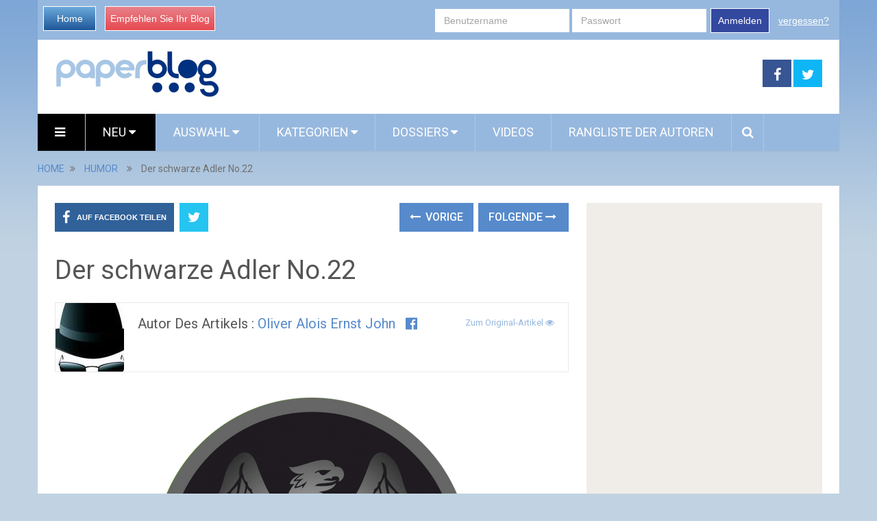

--- FILE ---
content_type: text/html; charset=utf-8
request_url: https://www.google.com/recaptcha/api2/aframe
body_size: 268
content:
<!DOCTYPE HTML><html><head><meta http-equiv="content-type" content="text/html; charset=UTF-8"></head><body><script nonce="JfWUbDqgqs2XdnbakB1W1Q">/** Anti-fraud and anti-abuse applications only. See google.com/recaptcha */ try{var clients={'sodar':'https://pagead2.googlesyndication.com/pagead/sodar?'};window.addEventListener("message",function(a){try{if(a.source===window.parent){var b=JSON.parse(a.data);var c=clients[b['id']];if(c){var d=document.createElement('img');d.src=c+b['params']+'&rc='+(localStorage.getItem("rc::a")?sessionStorage.getItem("rc::b"):"");window.document.body.appendChild(d);sessionStorage.setItem("rc::e",parseInt(sessionStorage.getItem("rc::e")||0)+1);localStorage.setItem("rc::h",'1768846459343');}}}catch(b){}});window.parent.postMessage("_grecaptcha_ready", "*");}catch(b){}</script></body></html>

--- FILE ---
content_type: application/javascript; charset=utf-8
request_url: https://fundingchoicesmessages.google.com/f/AGSKWxV9k8GAyxvxM9rELdxPtl9ykkCqnEg9tnTO_KenZQUSWpIxVBLhcN-qTyRhesd3TVwgEqxQi4_BoEf5gc75ostXABexRatTSFGa-OoCH2vmPoDT--4I-4-RK_OLKxqe9fd_FuzMvBHxbjonEHdONoSGySMqGhESlpWnYRlLtzl4RhwO-ZNKXfg-V8Jh/_/adv/topbanner.=ad_iframe_/ext/prebid_300_60_/adsnative_
body_size: -1292
content:
window['122cd738-1bb5-4ffd-b7c3-ac91ec944b3a'] = true;